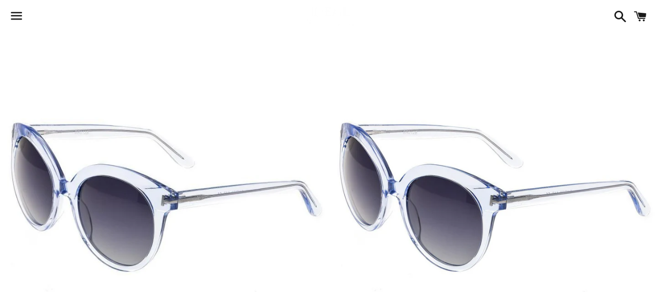

--- FILE ---
content_type: text/html; charset=utf-8
request_url: https://ideal-fashions.com/products/brsbr012
body_size: 17611
content:
<!doctype html>
<html class="no-js" lang="en">
<head>

  <meta charset="utf-8">
  <meta http-equiv="X-UA-Compatible" content="IE=edge">
  <meta name="viewport" content="width=device-width,initial-scale=1">

  <meta name="theme-color" content="#ffffff">

  

  <link rel="canonical" href="https://ideal-fashions.com/products/brsbr012">

  <title>
  Bertha Violet Women&#39;s Sunglasses Blue Frame Black Lens BRSBR012B &ndash; Ideal Fashions Marketplace
  </title>

  
    <meta name="description" content="Frame Color: Blue; Lens Color: Black; UV Protection: 100%; Hinge Type: Spring Loaded; Hinge Material: Stainless Steel; Lens Width: 54mm; Lens Height: 50mm; Frame Width: 141mm; Temple Length: 140mm; Bridge Width: 20mm.">
  

  <!-- /snippets/social-meta-tags.liquid -->




<meta property="og:site_name" content="Ideal Fashions Marketplace">
<meta property="og:url" content="https://ideal-fashions.com/products/brsbr012">
<meta property="og:title" content="Bertha Violet Women&#39;s Sunglasses Blue Frame Black Lens BRSBR012B">
<meta property="og:type" content="product">
<meta property="og:description" content="Frame Color: Blue; Lens Color: Black; UV Protection: 100%; Hinge Type: Spring Loaded; Hinge Material: Stainless Steel; Lens Width: 54mm; Lens Height: 50mm; Frame Width: 141mm; Temple Length: 140mm; Bridge Width: 20mm.">

  <meta property="og:price:amount" content="84.00">
  <meta property="og:price:currency" content="USD">

<meta property="og:image" content="http://ideal-fashions.com/cdn/shop/products/FRONT_f81c2d46-d57a-4922-8c5c-e92e7af6dd2d_1200x1200.jpg?v=1621277387"><meta property="og:image" content="http://ideal-fashions.com/cdn/shop/products/BACK_906451b8-4d87-455c-ae40-eaa6ca0e0fcd_1200x1200.jpg?v=1621277387"><meta property="og:image" content="http://ideal-fashions.com/cdn/shop/products/CROWN-SIDE-VIEW_5c41bcef-9c89-4d57-9d02-fd409a892424_1200x1200.jpg?v=1621277388">
<meta property="og:image:secure_url" content="https://ideal-fashions.com/cdn/shop/products/FRONT_f81c2d46-d57a-4922-8c5c-e92e7af6dd2d_1200x1200.jpg?v=1621277387"><meta property="og:image:secure_url" content="https://ideal-fashions.com/cdn/shop/products/BACK_906451b8-4d87-455c-ae40-eaa6ca0e0fcd_1200x1200.jpg?v=1621277387"><meta property="og:image:secure_url" content="https://ideal-fashions.com/cdn/shop/products/CROWN-SIDE-VIEW_5c41bcef-9c89-4d57-9d02-fd409a892424_1200x1200.jpg?v=1621277388">


<meta name="twitter:card" content="summary_large_image">
<meta name="twitter:title" content="Bertha Violet Women&#39;s Sunglasses Blue Frame Black Lens BRSBR012B">
<meta name="twitter:description" content="Frame Color: Blue; Lens Color: Black; UV Protection: 100%; Hinge Type: Spring Loaded; Hinge Material: Stainless Steel; Lens Width: 54mm; Lens Height: 50mm; Frame Width: 141mm; Temple Length: 140mm; Bridge Width: 20mm.">

  <style data-shopify>
  :root {
    --color-body-text: #666666;
    --color-body: #ffffff;
  }
</style>


  <link href="//ideal-fashions.com/cdn/shop/t/2/assets/theme.scss.css?v=175912951163254623951674768952" rel="stylesheet" type="text/css" media="all" />

  <script>
    window.theme = window.theme || {};
    theme.strings = {
      cartEmpty: "Your cart is currently empty.",
      savingHtml: "You're saving [savings]",
      addToCart: "Add to cart",
      soldOut: "Sold out",
      unavailable: "Unavailable",
      addressError: "Error looking up that address",
      addressNoResults: "No results for that address",
      addressQueryLimit: "You have exceeded the Google API usage limit. Consider upgrading to a \u003ca href=\"https:\/\/developers.google.com\/maps\/premium\/usage-limits\"\u003ePremium Plan\u003c\/a\u003e.",
      authError: "There was a problem authenticating your Google Maps API Key."
    };
    theme.settings = {
      cartType: "drawer",
      moneyFormat: "${{amount}}"
    };
  </script>

  <script src="//ideal-fashions.com/cdn/shop/t/2/assets/lazysizes.min.js?v=155223123402716617051621255689" async="async"></script>

  

  <script src="//ideal-fashions.com/cdn/shop/t/2/assets/vendor.js?v=141188699437036237251621255690" defer="defer"></script>

  <script src="//ideal-fashions.com/cdn/shopifycloud/storefront/assets/themes_support/option_selection-b017cd28.js" defer="defer"></script>

  <script src="//ideal-fashions.com/cdn/shop/t/2/assets/theme.js?v=87801991372540744581625673007" defer="defer"></script>

  <script>window.performance && window.performance.mark && window.performance.mark('shopify.content_for_header.start');</script><meta name="google-site-verification" content="FwWpKAUNWYWGyl_j7mQBLy5735qB_grQ6ngCwCLlhXM">
<meta id="shopify-digital-wallet" name="shopify-digital-wallet" content="/57055772881/digital_wallets/dialog">
<meta name="shopify-checkout-api-token" content="0f79ef0e71045eebb43132030119e364">
<meta id="in-context-paypal-metadata" data-shop-id="57055772881" data-venmo-supported="true" data-environment="production" data-locale="en_US" data-paypal-v4="true" data-currency="USD">
<link rel="alternate" type="application/json+oembed" href="https://ideal-fashions.com/products/brsbr012.oembed">
<script async="async" src="/checkouts/internal/preloads.js?locale=en-US"></script>
<link rel="preconnect" href="https://shop.app" crossorigin="anonymous">
<script async="async" src="https://shop.app/checkouts/internal/preloads.js?locale=en-US&shop_id=57055772881" crossorigin="anonymous"></script>
<script id="apple-pay-shop-capabilities" type="application/json">{"shopId":57055772881,"countryCode":"US","currencyCode":"USD","merchantCapabilities":["supports3DS"],"merchantId":"gid:\/\/shopify\/Shop\/57055772881","merchantName":"Ideal Fashions Marketplace","requiredBillingContactFields":["postalAddress","email"],"requiredShippingContactFields":["postalAddress","email"],"shippingType":"shipping","supportedNetworks":["visa","masterCard","amex","discover","elo","jcb"],"total":{"type":"pending","label":"Ideal Fashions Marketplace","amount":"1.00"},"shopifyPaymentsEnabled":true,"supportsSubscriptions":true}</script>
<script id="shopify-features" type="application/json">{"accessToken":"0f79ef0e71045eebb43132030119e364","betas":["rich-media-storefront-analytics"],"domain":"ideal-fashions.com","predictiveSearch":true,"shopId":57055772881,"locale":"en"}</script>
<script>var Shopify = Shopify || {};
Shopify.shop = "ideal-fashions-marketplace.myshopify.com";
Shopify.locale = "en";
Shopify.currency = {"active":"USD","rate":"1.0"};
Shopify.country = "US";
Shopify.theme = {"name":"Boundless","id":122767114449,"schema_name":"Boundless","schema_version":"10.5.0","theme_store_id":766,"role":"main"};
Shopify.theme.handle = "null";
Shopify.theme.style = {"id":null,"handle":null};
Shopify.cdnHost = "ideal-fashions.com/cdn";
Shopify.routes = Shopify.routes || {};
Shopify.routes.root = "/";</script>
<script type="module">!function(o){(o.Shopify=o.Shopify||{}).modules=!0}(window);</script>
<script>!function(o){function n(){var o=[];function n(){o.push(Array.prototype.slice.apply(arguments))}return n.q=o,n}var t=o.Shopify=o.Shopify||{};t.loadFeatures=n(),t.autoloadFeatures=n()}(window);</script>
<script>
  window.ShopifyPay = window.ShopifyPay || {};
  window.ShopifyPay.apiHost = "shop.app\/pay";
  window.ShopifyPay.redirectState = null;
</script>
<script id="shop-js-analytics" type="application/json">{"pageType":"product"}</script>
<script defer="defer" async type="module" src="//ideal-fashions.com/cdn/shopifycloud/shop-js/modules/v2/client.init-shop-cart-sync_BT-GjEfc.en.esm.js"></script>
<script defer="defer" async type="module" src="//ideal-fashions.com/cdn/shopifycloud/shop-js/modules/v2/chunk.common_D58fp_Oc.esm.js"></script>
<script defer="defer" async type="module" src="//ideal-fashions.com/cdn/shopifycloud/shop-js/modules/v2/chunk.modal_xMitdFEc.esm.js"></script>
<script type="module">
  await import("//ideal-fashions.com/cdn/shopifycloud/shop-js/modules/v2/client.init-shop-cart-sync_BT-GjEfc.en.esm.js");
await import("//ideal-fashions.com/cdn/shopifycloud/shop-js/modules/v2/chunk.common_D58fp_Oc.esm.js");
await import("//ideal-fashions.com/cdn/shopifycloud/shop-js/modules/v2/chunk.modal_xMitdFEc.esm.js");

  window.Shopify.SignInWithShop?.initShopCartSync?.({"fedCMEnabled":true,"windoidEnabled":true});

</script>
<script defer="defer" async type="module" src="//ideal-fashions.com/cdn/shopifycloud/shop-js/modules/v2/client.payment-terms_Ci9AEqFq.en.esm.js"></script>
<script defer="defer" async type="module" src="//ideal-fashions.com/cdn/shopifycloud/shop-js/modules/v2/chunk.common_D58fp_Oc.esm.js"></script>
<script defer="defer" async type="module" src="//ideal-fashions.com/cdn/shopifycloud/shop-js/modules/v2/chunk.modal_xMitdFEc.esm.js"></script>
<script type="module">
  await import("//ideal-fashions.com/cdn/shopifycloud/shop-js/modules/v2/client.payment-terms_Ci9AEqFq.en.esm.js");
await import("//ideal-fashions.com/cdn/shopifycloud/shop-js/modules/v2/chunk.common_D58fp_Oc.esm.js");
await import("//ideal-fashions.com/cdn/shopifycloud/shop-js/modules/v2/chunk.modal_xMitdFEc.esm.js");

  
</script>
<script>
  window.Shopify = window.Shopify || {};
  if (!window.Shopify.featureAssets) window.Shopify.featureAssets = {};
  window.Shopify.featureAssets['shop-js'] = {"shop-cart-sync":["modules/v2/client.shop-cart-sync_DZOKe7Ll.en.esm.js","modules/v2/chunk.common_D58fp_Oc.esm.js","modules/v2/chunk.modal_xMitdFEc.esm.js"],"init-fed-cm":["modules/v2/client.init-fed-cm_B6oLuCjv.en.esm.js","modules/v2/chunk.common_D58fp_Oc.esm.js","modules/v2/chunk.modal_xMitdFEc.esm.js"],"shop-cash-offers":["modules/v2/client.shop-cash-offers_D2sdYoxE.en.esm.js","modules/v2/chunk.common_D58fp_Oc.esm.js","modules/v2/chunk.modal_xMitdFEc.esm.js"],"shop-login-button":["modules/v2/client.shop-login-button_QeVjl5Y3.en.esm.js","modules/v2/chunk.common_D58fp_Oc.esm.js","modules/v2/chunk.modal_xMitdFEc.esm.js"],"pay-button":["modules/v2/client.pay-button_DXTOsIq6.en.esm.js","modules/v2/chunk.common_D58fp_Oc.esm.js","modules/v2/chunk.modal_xMitdFEc.esm.js"],"shop-button":["modules/v2/client.shop-button_DQZHx9pm.en.esm.js","modules/v2/chunk.common_D58fp_Oc.esm.js","modules/v2/chunk.modal_xMitdFEc.esm.js"],"avatar":["modules/v2/client.avatar_BTnouDA3.en.esm.js"],"init-windoid":["modules/v2/client.init-windoid_CR1B-cfM.en.esm.js","modules/v2/chunk.common_D58fp_Oc.esm.js","modules/v2/chunk.modal_xMitdFEc.esm.js"],"init-shop-for-new-customer-accounts":["modules/v2/client.init-shop-for-new-customer-accounts_C_vY_xzh.en.esm.js","modules/v2/client.shop-login-button_QeVjl5Y3.en.esm.js","modules/v2/chunk.common_D58fp_Oc.esm.js","modules/v2/chunk.modal_xMitdFEc.esm.js"],"init-shop-email-lookup-coordinator":["modules/v2/client.init-shop-email-lookup-coordinator_BI7n9ZSv.en.esm.js","modules/v2/chunk.common_D58fp_Oc.esm.js","modules/v2/chunk.modal_xMitdFEc.esm.js"],"init-shop-cart-sync":["modules/v2/client.init-shop-cart-sync_BT-GjEfc.en.esm.js","modules/v2/chunk.common_D58fp_Oc.esm.js","modules/v2/chunk.modal_xMitdFEc.esm.js"],"shop-toast-manager":["modules/v2/client.shop-toast-manager_DiYdP3xc.en.esm.js","modules/v2/chunk.common_D58fp_Oc.esm.js","modules/v2/chunk.modal_xMitdFEc.esm.js"],"init-customer-accounts":["modules/v2/client.init-customer-accounts_D9ZNqS-Q.en.esm.js","modules/v2/client.shop-login-button_QeVjl5Y3.en.esm.js","modules/v2/chunk.common_D58fp_Oc.esm.js","modules/v2/chunk.modal_xMitdFEc.esm.js"],"init-customer-accounts-sign-up":["modules/v2/client.init-customer-accounts-sign-up_iGw4briv.en.esm.js","modules/v2/client.shop-login-button_QeVjl5Y3.en.esm.js","modules/v2/chunk.common_D58fp_Oc.esm.js","modules/v2/chunk.modal_xMitdFEc.esm.js"],"shop-follow-button":["modules/v2/client.shop-follow-button_CqMgW2wH.en.esm.js","modules/v2/chunk.common_D58fp_Oc.esm.js","modules/v2/chunk.modal_xMitdFEc.esm.js"],"checkout-modal":["modules/v2/client.checkout-modal_xHeaAweL.en.esm.js","modules/v2/chunk.common_D58fp_Oc.esm.js","modules/v2/chunk.modal_xMitdFEc.esm.js"],"shop-login":["modules/v2/client.shop-login_D91U-Q7h.en.esm.js","modules/v2/chunk.common_D58fp_Oc.esm.js","modules/v2/chunk.modal_xMitdFEc.esm.js"],"lead-capture":["modules/v2/client.lead-capture_BJmE1dJe.en.esm.js","modules/v2/chunk.common_D58fp_Oc.esm.js","modules/v2/chunk.modal_xMitdFEc.esm.js"],"payment-terms":["modules/v2/client.payment-terms_Ci9AEqFq.en.esm.js","modules/v2/chunk.common_D58fp_Oc.esm.js","modules/v2/chunk.modal_xMitdFEc.esm.js"]};
</script>
<script>(function() {
  var isLoaded = false;
  function asyncLoad() {
    if (isLoaded) return;
    isLoaded = true;
    var urls = ["https:\/\/cdn.getcarro.com\/script-tags\/all\/nb-101920173500.js?shop=ideal-fashions-marketplace.myshopify.com"];
    for (var i = 0; i < urls.length; i++) {
      var s = document.createElement('script');
      s.type = 'text/javascript';
      s.async = true;
      s.src = urls[i];
      var x = document.getElementsByTagName('script')[0];
      x.parentNode.insertBefore(s, x);
    }
  };
  if(window.attachEvent) {
    window.attachEvent('onload', asyncLoad);
  } else {
    window.addEventListener('load', asyncLoad, false);
  }
})();</script>
<script id="__st">var __st={"a":57055772881,"offset":-18000,"reqid":"39511cea-2294-48e0-b19a-71b19ee96ba0-1769371720","pageurl":"ideal-fashions.com\/products\/brsbr012","u":"73808e25faef","p":"product","rtyp":"product","rid":6620737929425};</script>
<script>window.ShopifyPaypalV4VisibilityTracking = true;</script>
<script id="captcha-bootstrap">!function(){'use strict';const t='contact',e='account',n='new_comment',o=[[t,t],['blogs',n],['comments',n],[t,'customer']],c=[[e,'customer_login'],[e,'guest_login'],[e,'recover_customer_password'],[e,'create_customer']],r=t=>t.map((([t,e])=>`form[action*='/${t}']:not([data-nocaptcha='true']) input[name='form_type'][value='${e}']`)).join(','),a=t=>()=>t?[...document.querySelectorAll(t)].map((t=>t.form)):[];function s(){const t=[...o],e=r(t);return a(e)}const i='password',u='form_key',d=['recaptcha-v3-token','g-recaptcha-response','h-captcha-response',i],f=()=>{try{return window.sessionStorage}catch{return}},m='__shopify_v',_=t=>t.elements[u];function p(t,e,n=!1){try{const o=window.sessionStorage,c=JSON.parse(o.getItem(e)),{data:r}=function(t){const{data:e,action:n}=t;return t[m]||n?{data:e,action:n}:{data:t,action:n}}(c);for(const[e,n]of Object.entries(r))t.elements[e]&&(t.elements[e].value=n);n&&o.removeItem(e)}catch(o){console.error('form repopulation failed',{error:o})}}const l='form_type',E='cptcha';function T(t){t.dataset[E]=!0}const w=window,h=w.document,L='Shopify',v='ce_forms',y='captcha';let A=!1;((t,e)=>{const n=(g='f06e6c50-85a8-45c8-87d0-21a2b65856fe',I='https://cdn.shopify.com/shopifycloud/storefront-forms-hcaptcha/ce_storefront_forms_captcha_hcaptcha.v1.5.2.iife.js',D={infoText:'Protected by hCaptcha',privacyText:'Privacy',termsText:'Terms'},(t,e,n)=>{const o=w[L][v],c=o.bindForm;if(c)return c(t,g,e,D).then(n);var r;o.q.push([[t,g,e,D],n]),r=I,A||(h.body.append(Object.assign(h.createElement('script'),{id:'captcha-provider',async:!0,src:r})),A=!0)});var g,I,D;w[L]=w[L]||{},w[L][v]=w[L][v]||{},w[L][v].q=[],w[L][y]=w[L][y]||{},w[L][y].protect=function(t,e){n(t,void 0,e),T(t)},Object.freeze(w[L][y]),function(t,e,n,w,h,L){const[v,y,A,g]=function(t,e,n){const i=e?o:[],u=t?c:[],d=[...i,...u],f=r(d),m=r(i),_=r(d.filter((([t,e])=>n.includes(e))));return[a(f),a(m),a(_),s()]}(w,h,L),I=t=>{const e=t.target;return e instanceof HTMLFormElement?e:e&&e.form},D=t=>v().includes(t);t.addEventListener('submit',(t=>{const e=I(t);if(!e)return;const n=D(e)&&!e.dataset.hcaptchaBound&&!e.dataset.recaptchaBound,o=_(e),c=g().includes(e)&&(!o||!o.value);(n||c)&&t.preventDefault(),c&&!n&&(function(t){try{if(!f())return;!function(t){const e=f();if(!e)return;const n=_(t);if(!n)return;const o=n.value;o&&e.removeItem(o)}(t);const e=Array.from(Array(32),(()=>Math.random().toString(36)[2])).join('');!function(t,e){_(t)||t.append(Object.assign(document.createElement('input'),{type:'hidden',name:u})),t.elements[u].value=e}(t,e),function(t,e){const n=f();if(!n)return;const o=[...t.querySelectorAll(`input[type='${i}']`)].map((({name:t})=>t)),c=[...d,...o],r={};for(const[a,s]of new FormData(t).entries())c.includes(a)||(r[a]=s);n.setItem(e,JSON.stringify({[m]:1,action:t.action,data:r}))}(t,e)}catch(e){console.error('failed to persist form',e)}}(e),e.submit())}));const S=(t,e)=>{t&&!t.dataset[E]&&(n(t,e.some((e=>e===t))),T(t))};for(const o of['focusin','change'])t.addEventListener(o,(t=>{const e=I(t);D(e)&&S(e,y())}));const B=e.get('form_key'),M=e.get(l),P=B&&M;t.addEventListener('DOMContentLoaded',(()=>{const t=y();if(P)for(const e of t)e.elements[l].value===M&&p(e,B);[...new Set([...A(),...v().filter((t=>'true'===t.dataset.shopifyCaptcha))])].forEach((e=>S(e,t)))}))}(h,new URLSearchParams(w.location.search),n,t,e,['guest_login'])})(!0,!0)}();</script>
<script integrity="sha256-4kQ18oKyAcykRKYeNunJcIwy7WH5gtpwJnB7kiuLZ1E=" data-source-attribution="shopify.loadfeatures" defer="defer" src="//ideal-fashions.com/cdn/shopifycloud/storefront/assets/storefront/load_feature-a0a9edcb.js" crossorigin="anonymous"></script>
<script crossorigin="anonymous" defer="defer" src="//ideal-fashions.com/cdn/shopifycloud/storefront/assets/shopify_pay/storefront-65b4c6d7.js?v=20250812"></script>
<script data-source-attribution="shopify.dynamic_checkout.dynamic.init">var Shopify=Shopify||{};Shopify.PaymentButton=Shopify.PaymentButton||{isStorefrontPortableWallets:!0,init:function(){window.Shopify.PaymentButton.init=function(){};var t=document.createElement("script");t.src="https://ideal-fashions.com/cdn/shopifycloud/portable-wallets/latest/portable-wallets.en.js",t.type="module",document.head.appendChild(t)}};
</script>
<script data-source-attribution="shopify.dynamic_checkout.buyer_consent">
  function portableWalletsHideBuyerConsent(e){var t=document.getElementById("shopify-buyer-consent"),n=document.getElementById("shopify-subscription-policy-button");t&&n&&(t.classList.add("hidden"),t.setAttribute("aria-hidden","true"),n.removeEventListener("click",e))}function portableWalletsShowBuyerConsent(e){var t=document.getElementById("shopify-buyer-consent"),n=document.getElementById("shopify-subscription-policy-button");t&&n&&(t.classList.remove("hidden"),t.removeAttribute("aria-hidden"),n.addEventListener("click",e))}window.Shopify?.PaymentButton&&(window.Shopify.PaymentButton.hideBuyerConsent=portableWalletsHideBuyerConsent,window.Shopify.PaymentButton.showBuyerConsent=portableWalletsShowBuyerConsent);
</script>
<script>
  function portableWalletsCleanup(e){e&&e.src&&console.error("Failed to load portable wallets script "+e.src);var t=document.querySelectorAll("shopify-accelerated-checkout .shopify-payment-button__skeleton, shopify-accelerated-checkout-cart .wallet-cart-button__skeleton"),e=document.getElementById("shopify-buyer-consent");for(let e=0;e<t.length;e++)t[e].remove();e&&e.remove()}function portableWalletsNotLoadedAsModule(e){e instanceof ErrorEvent&&"string"==typeof e.message&&e.message.includes("import.meta")&&"string"==typeof e.filename&&e.filename.includes("portable-wallets")&&(window.removeEventListener("error",portableWalletsNotLoadedAsModule),window.Shopify.PaymentButton.failedToLoad=e,"loading"===document.readyState?document.addEventListener("DOMContentLoaded",window.Shopify.PaymentButton.init):window.Shopify.PaymentButton.init())}window.addEventListener("error",portableWalletsNotLoadedAsModule);
</script>

<script type="module" src="https://ideal-fashions.com/cdn/shopifycloud/portable-wallets/latest/portable-wallets.en.js" onError="portableWalletsCleanup(this)" crossorigin="anonymous"></script>
<script nomodule>
  document.addEventListener("DOMContentLoaded", portableWalletsCleanup);
</script>

<link id="shopify-accelerated-checkout-styles" rel="stylesheet" media="screen" href="https://ideal-fashions.com/cdn/shopifycloud/portable-wallets/latest/accelerated-checkout-backwards-compat.css" crossorigin="anonymous">
<style id="shopify-accelerated-checkout-cart">
        #shopify-buyer-consent {
  margin-top: 1em;
  display: inline-block;
  width: 100%;
}

#shopify-buyer-consent.hidden {
  display: none;
}

#shopify-subscription-policy-button {
  background: none;
  border: none;
  padding: 0;
  text-decoration: underline;
  font-size: inherit;
  cursor: pointer;
}

#shopify-subscription-policy-button::before {
  box-shadow: none;
}

      </style>

<script>window.performance && window.performance.mark && window.performance.mark('shopify.content_for_header.end');</script>

<link href="https://monorail-edge.shopifysvc.com" rel="dns-prefetch">
<script>(function(){if ("sendBeacon" in navigator && "performance" in window) {try {var session_token_from_headers = performance.getEntriesByType('navigation')[0].serverTiming.find(x => x.name == '_s').description;} catch {var session_token_from_headers = undefined;}var session_cookie_matches = document.cookie.match(/_shopify_s=([^;]*)/);var session_token_from_cookie = session_cookie_matches && session_cookie_matches.length === 2 ? session_cookie_matches[1] : "";var session_token = session_token_from_headers || session_token_from_cookie || "";function handle_abandonment_event(e) {var entries = performance.getEntries().filter(function(entry) {return /monorail-edge.shopifysvc.com/.test(entry.name);});if (!window.abandonment_tracked && entries.length === 0) {window.abandonment_tracked = true;var currentMs = Date.now();var navigation_start = performance.timing.navigationStart;var payload = {shop_id: 57055772881,url: window.location.href,navigation_start,duration: currentMs - navigation_start,session_token,page_type: "product"};window.navigator.sendBeacon("https://monorail-edge.shopifysvc.com/v1/produce", JSON.stringify({schema_id: "online_store_buyer_site_abandonment/1.1",payload: payload,metadata: {event_created_at_ms: currentMs,event_sent_at_ms: currentMs}}));}}window.addEventListener('pagehide', handle_abandonment_event);}}());</script>
<script id="web-pixels-manager-setup">(function e(e,d,r,n,o){if(void 0===o&&(o={}),!Boolean(null===(a=null===(i=window.Shopify)||void 0===i?void 0:i.analytics)||void 0===a?void 0:a.replayQueue)){var i,a;window.Shopify=window.Shopify||{};var t=window.Shopify;t.analytics=t.analytics||{};var s=t.analytics;s.replayQueue=[],s.publish=function(e,d,r){return s.replayQueue.push([e,d,r]),!0};try{self.performance.mark("wpm:start")}catch(e){}var l=function(){var e={modern:/Edge?\/(1{2}[4-9]|1[2-9]\d|[2-9]\d{2}|\d{4,})\.\d+(\.\d+|)|Firefox\/(1{2}[4-9]|1[2-9]\d|[2-9]\d{2}|\d{4,})\.\d+(\.\d+|)|Chrom(ium|e)\/(9{2}|\d{3,})\.\d+(\.\d+|)|(Maci|X1{2}).+ Version\/(15\.\d+|(1[6-9]|[2-9]\d|\d{3,})\.\d+)([,.]\d+|)( \(\w+\)|)( Mobile\/\w+|) Safari\/|Chrome.+OPR\/(9{2}|\d{3,})\.\d+\.\d+|(CPU[ +]OS|iPhone[ +]OS|CPU[ +]iPhone|CPU IPhone OS|CPU iPad OS)[ +]+(15[._]\d+|(1[6-9]|[2-9]\d|\d{3,})[._]\d+)([._]\d+|)|Android:?[ /-](13[3-9]|1[4-9]\d|[2-9]\d{2}|\d{4,})(\.\d+|)(\.\d+|)|Android.+Firefox\/(13[5-9]|1[4-9]\d|[2-9]\d{2}|\d{4,})\.\d+(\.\d+|)|Android.+Chrom(ium|e)\/(13[3-9]|1[4-9]\d|[2-9]\d{2}|\d{4,})\.\d+(\.\d+|)|SamsungBrowser\/([2-9]\d|\d{3,})\.\d+/,legacy:/Edge?\/(1[6-9]|[2-9]\d|\d{3,})\.\d+(\.\d+|)|Firefox\/(5[4-9]|[6-9]\d|\d{3,})\.\d+(\.\d+|)|Chrom(ium|e)\/(5[1-9]|[6-9]\d|\d{3,})\.\d+(\.\d+|)([\d.]+$|.*Safari\/(?![\d.]+ Edge\/[\d.]+$))|(Maci|X1{2}).+ Version\/(10\.\d+|(1[1-9]|[2-9]\d|\d{3,})\.\d+)([,.]\d+|)( \(\w+\)|)( Mobile\/\w+|) Safari\/|Chrome.+OPR\/(3[89]|[4-9]\d|\d{3,})\.\d+\.\d+|(CPU[ +]OS|iPhone[ +]OS|CPU[ +]iPhone|CPU IPhone OS|CPU iPad OS)[ +]+(10[._]\d+|(1[1-9]|[2-9]\d|\d{3,})[._]\d+)([._]\d+|)|Android:?[ /-](13[3-9]|1[4-9]\d|[2-9]\d{2}|\d{4,})(\.\d+|)(\.\d+|)|Mobile Safari.+OPR\/([89]\d|\d{3,})\.\d+\.\d+|Android.+Firefox\/(13[5-9]|1[4-9]\d|[2-9]\d{2}|\d{4,})\.\d+(\.\d+|)|Android.+Chrom(ium|e)\/(13[3-9]|1[4-9]\d|[2-9]\d{2}|\d{4,})\.\d+(\.\d+|)|Android.+(UC? ?Browser|UCWEB|U3)[ /]?(15\.([5-9]|\d{2,})|(1[6-9]|[2-9]\d|\d{3,})\.\d+)\.\d+|SamsungBrowser\/(5\.\d+|([6-9]|\d{2,})\.\d+)|Android.+MQ{2}Browser\/(14(\.(9|\d{2,})|)|(1[5-9]|[2-9]\d|\d{3,})(\.\d+|))(\.\d+|)|K[Aa][Ii]OS\/(3\.\d+|([4-9]|\d{2,})\.\d+)(\.\d+|)/},d=e.modern,r=e.legacy,n=navigator.userAgent;return n.match(d)?"modern":n.match(r)?"legacy":"unknown"}(),u="modern"===l?"modern":"legacy",c=(null!=n?n:{modern:"",legacy:""})[u],f=function(e){return[e.baseUrl,"/wpm","/b",e.hashVersion,"modern"===e.buildTarget?"m":"l",".js"].join("")}({baseUrl:d,hashVersion:r,buildTarget:u}),m=function(e){var d=e.version,r=e.bundleTarget,n=e.surface,o=e.pageUrl,i=e.monorailEndpoint;return{emit:function(e){var a=e.status,t=e.errorMsg,s=(new Date).getTime(),l=JSON.stringify({metadata:{event_sent_at_ms:s},events:[{schema_id:"web_pixels_manager_load/3.1",payload:{version:d,bundle_target:r,page_url:o,status:a,surface:n,error_msg:t},metadata:{event_created_at_ms:s}}]});if(!i)return console&&console.warn&&console.warn("[Web Pixels Manager] No Monorail endpoint provided, skipping logging."),!1;try{return self.navigator.sendBeacon.bind(self.navigator)(i,l)}catch(e){}var u=new XMLHttpRequest;try{return u.open("POST",i,!0),u.setRequestHeader("Content-Type","text/plain"),u.send(l),!0}catch(e){return console&&console.warn&&console.warn("[Web Pixels Manager] Got an unhandled error while logging to Monorail."),!1}}}}({version:r,bundleTarget:l,surface:e.surface,pageUrl:self.location.href,monorailEndpoint:e.monorailEndpoint});try{o.browserTarget=l,function(e){var d=e.src,r=e.async,n=void 0===r||r,o=e.onload,i=e.onerror,a=e.sri,t=e.scriptDataAttributes,s=void 0===t?{}:t,l=document.createElement("script"),u=document.querySelector("head"),c=document.querySelector("body");if(l.async=n,l.src=d,a&&(l.integrity=a,l.crossOrigin="anonymous"),s)for(var f in s)if(Object.prototype.hasOwnProperty.call(s,f))try{l.dataset[f]=s[f]}catch(e){}if(o&&l.addEventListener("load",o),i&&l.addEventListener("error",i),u)u.appendChild(l);else{if(!c)throw new Error("Did not find a head or body element to append the script");c.appendChild(l)}}({src:f,async:!0,onload:function(){if(!function(){var e,d;return Boolean(null===(d=null===(e=window.Shopify)||void 0===e?void 0:e.analytics)||void 0===d?void 0:d.initialized)}()){var d=window.webPixelsManager.init(e)||void 0;if(d){var r=window.Shopify.analytics;r.replayQueue.forEach((function(e){var r=e[0],n=e[1],o=e[2];d.publishCustomEvent(r,n,o)})),r.replayQueue=[],r.publish=d.publishCustomEvent,r.visitor=d.visitor,r.initialized=!0}}},onerror:function(){return m.emit({status:"failed",errorMsg:"".concat(f," has failed to load")})},sri:function(e){var d=/^sha384-[A-Za-z0-9+/=]+$/;return"string"==typeof e&&d.test(e)}(c)?c:"",scriptDataAttributes:o}),m.emit({status:"loading"})}catch(e){m.emit({status:"failed",errorMsg:(null==e?void 0:e.message)||"Unknown error"})}}})({shopId: 57055772881,storefrontBaseUrl: "https://ideal-fashions.com",extensionsBaseUrl: "https://extensions.shopifycdn.com/cdn/shopifycloud/web-pixels-manager",monorailEndpoint: "https://monorail-edge.shopifysvc.com/unstable/produce_batch",surface: "storefront-renderer",enabledBetaFlags: ["2dca8a86"],webPixelsConfigList: [{"id":"236552401","configuration":"{\"config\":\"{\\\"pixel_id\\\":\\\"G-8LTNDYHMSV\\\",\\\"target_country\\\":\\\"US\\\",\\\"gtag_events\\\":[{\\\"type\\\":\\\"begin_checkout\\\",\\\"action_label\\\":\\\"G-8LTNDYHMSV\\\"},{\\\"type\\\":\\\"search\\\",\\\"action_label\\\":\\\"G-8LTNDYHMSV\\\"},{\\\"type\\\":\\\"view_item\\\",\\\"action_label\\\":[\\\"G-8LTNDYHMSV\\\",\\\"MC-PE3YXKYCWG\\\"]},{\\\"type\\\":\\\"purchase\\\",\\\"action_label\\\":[\\\"G-8LTNDYHMSV\\\",\\\"MC-PE3YXKYCWG\\\"]},{\\\"type\\\":\\\"page_view\\\",\\\"action_label\\\":[\\\"G-8LTNDYHMSV\\\",\\\"MC-PE3YXKYCWG\\\"]},{\\\"type\\\":\\\"add_payment_info\\\",\\\"action_label\\\":\\\"G-8LTNDYHMSV\\\"},{\\\"type\\\":\\\"add_to_cart\\\",\\\"action_label\\\":\\\"G-8LTNDYHMSV\\\"}],\\\"enable_monitoring_mode\\\":false}\"}","eventPayloadVersion":"v1","runtimeContext":"OPEN","scriptVersion":"b2a88bafab3e21179ed38636efcd8a93","type":"APP","apiClientId":1780363,"privacyPurposes":[],"dataSharingAdjustments":{"protectedCustomerApprovalScopes":["read_customer_address","read_customer_email","read_customer_name","read_customer_personal_data","read_customer_phone"]}},{"id":"shopify-app-pixel","configuration":"{}","eventPayloadVersion":"v1","runtimeContext":"STRICT","scriptVersion":"0450","apiClientId":"shopify-pixel","type":"APP","privacyPurposes":["ANALYTICS","MARKETING"]},{"id":"shopify-custom-pixel","eventPayloadVersion":"v1","runtimeContext":"LAX","scriptVersion":"0450","apiClientId":"shopify-pixel","type":"CUSTOM","privacyPurposes":["ANALYTICS","MARKETING"]}],isMerchantRequest: false,initData: {"shop":{"name":"Ideal Fashions Marketplace","paymentSettings":{"currencyCode":"USD"},"myshopifyDomain":"ideal-fashions-marketplace.myshopify.com","countryCode":"US","storefrontUrl":"https:\/\/ideal-fashions.com"},"customer":null,"cart":null,"checkout":null,"productVariants":[{"price":{"amount":84.0,"currencyCode":"USD"},"product":{"title":"Bertha Violet Polarized Sunglasses","vendor":"Bertha","id":"6620737929425","untranslatedTitle":"Bertha Violet Polarized Sunglasses","url":"\/products\/brsbr012","type":"Sunglasses"},"id":"39642846789841","image":{"src":"\/\/ideal-fashions.com\/cdn\/shop\/products\/FRONT_dae76a4b-4a2b-494e-ac8a-211835ee21c8.jpg?v=1635183295"},"sku":"BRSBR012B","title":"Blue\/Black","untranslatedTitle":"Blue\/Black"},{"price":{"amount":84.0,"currencyCode":"USD"},"product":{"title":"Bertha Violet Polarized Sunglasses","vendor":"Bertha","id":"6620737929425","untranslatedTitle":"Bertha Violet Polarized Sunglasses","url":"\/products\/brsbr012","type":"Sunglasses"},"id":"39642846822609","image":{"src":"\/\/ideal-fashions.com\/cdn\/shop\/products\/FRONT_4aa417ad-91ae-4e28-98bb-500145c59c57.jpg?v=1635183295"},"sku":"BRSBR012C","title":"Clear\/Brown","untranslatedTitle":"Clear\/Brown"},{"price":{"amount":84.0,"currencyCode":"USD"},"product":{"title":"Bertha Violet Polarized Sunglasses","vendor":"Bertha","id":"6620737929425","untranslatedTitle":"Bertha Violet Polarized Sunglasses","url":"\/products\/brsbr012","type":"Sunglasses"},"id":"39642846855377","image":{"src":"\/\/ideal-fashions.com\/cdn\/shop\/products\/FRONT_8ede8758-3c9f-4928-a9a1-6cde5a4f51e4.jpg?v=1635183295"},"sku":"BRSBR012P","title":"Pink\/Brown","untranslatedTitle":"Pink\/Brown"}],"purchasingCompany":null},},"https://ideal-fashions.com/cdn","fcfee988w5aeb613cpc8e4bc33m6693e112",{"modern":"","legacy":""},{"shopId":"57055772881","storefrontBaseUrl":"https:\/\/ideal-fashions.com","extensionBaseUrl":"https:\/\/extensions.shopifycdn.com\/cdn\/shopifycloud\/web-pixels-manager","surface":"storefront-renderer","enabledBetaFlags":"[\"2dca8a86\"]","isMerchantRequest":"false","hashVersion":"fcfee988w5aeb613cpc8e4bc33m6693e112","publish":"custom","events":"[[\"page_viewed\",{}],[\"product_viewed\",{\"productVariant\":{\"price\":{\"amount\":84.0,\"currencyCode\":\"USD\"},\"product\":{\"title\":\"Bertha Violet Polarized Sunglasses\",\"vendor\":\"Bertha\",\"id\":\"6620737929425\",\"untranslatedTitle\":\"Bertha Violet Polarized Sunglasses\",\"url\":\"\/products\/brsbr012\",\"type\":\"Sunglasses\"},\"id\":\"39642846789841\",\"image\":{\"src\":\"\/\/ideal-fashions.com\/cdn\/shop\/products\/FRONT_dae76a4b-4a2b-494e-ac8a-211835ee21c8.jpg?v=1635183295\"},\"sku\":\"BRSBR012B\",\"title\":\"Blue\/Black\",\"untranslatedTitle\":\"Blue\/Black\"}}]]"});</script><script>
  window.ShopifyAnalytics = window.ShopifyAnalytics || {};
  window.ShopifyAnalytics.meta = window.ShopifyAnalytics.meta || {};
  window.ShopifyAnalytics.meta.currency = 'USD';
  var meta = {"product":{"id":6620737929425,"gid":"gid:\/\/shopify\/Product\/6620737929425","vendor":"Bertha","type":"Sunglasses","handle":"brsbr012","variants":[{"id":39642846789841,"price":8400,"name":"Bertha Violet Polarized Sunglasses - Blue\/Black","public_title":"Blue\/Black","sku":"BRSBR012B"},{"id":39642846822609,"price":8400,"name":"Bertha Violet Polarized Sunglasses - Clear\/Brown","public_title":"Clear\/Brown","sku":"BRSBR012C"},{"id":39642846855377,"price":8400,"name":"Bertha Violet Polarized Sunglasses - Pink\/Brown","public_title":"Pink\/Brown","sku":"BRSBR012P"}],"remote":false},"page":{"pageType":"product","resourceType":"product","resourceId":6620737929425,"requestId":"39511cea-2294-48e0-b19a-71b19ee96ba0-1769371720"}};
  for (var attr in meta) {
    window.ShopifyAnalytics.meta[attr] = meta[attr];
  }
</script>
<script class="analytics">
  (function () {
    var customDocumentWrite = function(content) {
      var jquery = null;

      if (window.jQuery) {
        jquery = window.jQuery;
      } else if (window.Checkout && window.Checkout.$) {
        jquery = window.Checkout.$;
      }

      if (jquery) {
        jquery('body').append(content);
      }
    };

    var hasLoggedConversion = function(token) {
      if (token) {
        return document.cookie.indexOf('loggedConversion=' + token) !== -1;
      }
      return false;
    }

    var setCookieIfConversion = function(token) {
      if (token) {
        var twoMonthsFromNow = new Date(Date.now());
        twoMonthsFromNow.setMonth(twoMonthsFromNow.getMonth() + 2);

        document.cookie = 'loggedConversion=' + token + '; expires=' + twoMonthsFromNow;
      }
    }

    var trekkie = window.ShopifyAnalytics.lib = window.trekkie = window.trekkie || [];
    if (trekkie.integrations) {
      return;
    }
    trekkie.methods = [
      'identify',
      'page',
      'ready',
      'track',
      'trackForm',
      'trackLink'
    ];
    trekkie.factory = function(method) {
      return function() {
        var args = Array.prototype.slice.call(arguments);
        args.unshift(method);
        trekkie.push(args);
        return trekkie;
      };
    };
    for (var i = 0; i < trekkie.methods.length; i++) {
      var key = trekkie.methods[i];
      trekkie[key] = trekkie.factory(key);
    }
    trekkie.load = function(config) {
      trekkie.config = config || {};
      trekkie.config.initialDocumentCookie = document.cookie;
      var first = document.getElementsByTagName('script')[0];
      var script = document.createElement('script');
      script.type = 'text/javascript';
      script.onerror = function(e) {
        var scriptFallback = document.createElement('script');
        scriptFallback.type = 'text/javascript';
        scriptFallback.onerror = function(error) {
                var Monorail = {
      produce: function produce(monorailDomain, schemaId, payload) {
        var currentMs = new Date().getTime();
        var event = {
          schema_id: schemaId,
          payload: payload,
          metadata: {
            event_created_at_ms: currentMs,
            event_sent_at_ms: currentMs
          }
        };
        return Monorail.sendRequest("https://" + monorailDomain + "/v1/produce", JSON.stringify(event));
      },
      sendRequest: function sendRequest(endpointUrl, payload) {
        // Try the sendBeacon API
        if (window && window.navigator && typeof window.navigator.sendBeacon === 'function' && typeof window.Blob === 'function' && !Monorail.isIos12()) {
          var blobData = new window.Blob([payload], {
            type: 'text/plain'
          });

          if (window.navigator.sendBeacon(endpointUrl, blobData)) {
            return true;
          } // sendBeacon was not successful

        } // XHR beacon

        var xhr = new XMLHttpRequest();

        try {
          xhr.open('POST', endpointUrl);
          xhr.setRequestHeader('Content-Type', 'text/plain');
          xhr.send(payload);
        } catch (e) {
          console.log(e);
        }

        return false;
      },
      isIos12: function isIos12() {
        return window.navigator.userAgent.lastIndexOf('iPhone; CPU iPhone OS 12_') !== -1 || window.navigator.userAgent.lastIndexOf('iPad; CPU OS 12_') !== -1;
      }
    };
    Monorail.produce('monorail-edge.shopifysvc.com',
      'trekkie_storefront_load_errors/1.1',
      {shop_id: 57055772881,
      theme_id: 122767114449,
      app_name: "storefront",
      context_url: window.location.href,
      source_url: "//ideal-fashions.com/cdn/s/trekkie.storefront.8d95595f799fbf7e1d32231b9a28fd43b70c67d3.min.js"});

        };
        scriptFallback.async = true;
        scriptFallback.src = '//ideal-fashions.com/cdn/s/trekkie.storefront.8d95595f799fbf7e1d32231b9a28fd43b70c67d3.min.js';
        first.parentNode.insertBefore(scriptFallback, first);
      };
      script.async = true;
      script.src = '//ideal-fashions.com/cdn/s/trekkie.storefront.8d95595f799fbf7e1d32231b9a28fd43b70c67d3.min.js';
      first.parentNode.insertBefore(script, first);
    };
    trekkie.load(
      {"Trekkie":{"appName":"storefront","development":false,"defaultAttributes":{"shopId":57055772881,"isMerchantRequest":null,"themeId":122767114449,"themeCityHash":"3070094971283049121","contentLanguage":"en","currency":"USD","eventMetadataId":"3760e386-9116-4ac2-a378-cfab5371292d"},"isServerSideCookieWritingEnabled":true,"monorailRegion":"shop_domain","enabledBetaFlags":["65f19447"]},"Session Attribution":{},"S2S":{"facebookCapiEnabled":false,"source":"trekkie-storefront-renderer","apiClientId":580111}}
    );

    var loaded = false;
    trekkie.ready(function() {
      if (loaded) return;
      loaded = true;

      window.ShopifyAnalytics.lib = window.trekkie;

      var originalDocumentWrite = document.write;
      document.write = customDocumentWrite;
      try { window.ShopifyAnalytics.merchantGoogleAnalytics.call(this); } catch(error) {};
      document.write = originalDocumentWrite;

      window.ShopifyAnalytics.lib.page(null,{"pageType":"product","resourceType":"product","resourceId":6620737929425,"requestId":"39511cea-2294-48e0-b19a-71b19ee96ba0-1769371720","shopifyEmitted":true});

      var match = window.location.pathname.match(/checkouts\/(.+)\/(thank_you|post_purchase)/)
      var token = match? match[1]: undefined;
      if (!hasLoggedConversion(token)) {
        setCookieIfConversion(token);
        window.ShopifyAnalytics.lib.track("Viewed Product",{"currency":"USD","variantId":39642846789841,"productId":6620737929425,"productGid":"gid:\/\/shopify\/Product\/6620737929425","name":"Bertha Violet Polarized Sunglasses - Blue\/Black","price":"84.00","sku":"BRSBR012B","brand":"Bertha","variant":"Blue\/Black","category":"Sunglasses","nonInteraction":true,"remote":false},undefined,undefined,{"shopifyEmitted":true});
      window.ShopifyAnalytics.lib.track("monorail:\/\/trekkie_storefront_viewed_product\/1.1",{"currency":"USD","variantId":39642846789841,"productId":6620737929425,"productGid":"gid:\/\/shopify\/Product\/6620737929425","name":"Bertha Violet Polarized Sunglasses - Blue\/Black","price":"84.00","sku":"BRSBR012B","brand":"Bertha","variant":"Blue\/Black","category":"Sunglasses","nonInteraction":true,"remote":false,"referer":"https:\/\/ideal-fashions.com\/products\/brsbr012"});
      }
    });


        var eventsListenerScript = document.createElement('script');
        eventsListenerScript.async = true;
        eventsListenerScript.src = "//ideal-fashions.com/cdn/shopifycloud/storefront/assets/shop_events_listener-3da45d37.js";
        document.getElementsByTagName('head')[0].appendChild(eventsListenerScript);

})();</script>
<script
  defer
  src="https://ideal-fashions.com/cdn/shopifycloud/perf-kit/shopify-perf-kit-3.0.4.min.js"
  data-application="storefront-renderer"
  data-shop-id="57055772881"
  data-render-region="gcp-us-east1"
  data-page-type="product"
  data-theme-instance-id="122767114449"
  data-theme-name="Boundless"
  data-theme-version="10.5.0"
  data-monorail-region="shop_domain"
  data-resource-timing-sampling-rate="10"
  data-shs="true"
  data-shs-beacon="true"
  data-shs-export-with-fetch="true"
  data-shs-logs-sample-rate="1"
  data-shs-beacon-endpoint="https://ideal-fashions.com/api/collect"
></script>
</head>

<body id="bertha-violet-women-39-s-sunglasses-blue-frame-black-lens-brsbr012b" class="template-product">
  <div id="SearchDrawer" class="search-bar drawer drawer--top">
    <div class="search-bar__table">
      <form action="/search" method="get" class="search-bar__table-cell search-bar__form" role="search">
        <div class="search-bar__table">
          <div class="search-bar__table-cell search-bar__icon-cell">
            <button type="submit" class="search-bar__icon-button search-bar__submit">
              <span class="icon icon-search" aria-hidden="true"></span>
              <span class="icon__fallback-text">Search</span>
            </button>
          </div>
          <div class="search-bar__table-cell">
            <input type="search" id="SearchInput" name="q" value="" placeholder="Search our store" aria-label="Search our store" class="search-bar__input">
          </div>
        </div>
      </form>
      <div class="search-bar__table-cell text-right">
        <button type="button" class="search-bar__icon-button search-bar__close js-drawer-close">
          <span class="icon icon-x" aria-hidden="true"></span>
          <span class="icon__fallback-text">close (esc)</span>
        </button>
      </div>
    </div>
  </div>
  <div id="NavDrawer" class="drawer drawer--left">
  <div id="shopify-section-sidebar-menu" class="shopify-section sidebar-menu-section"><div class="drawer__header" data-section-id="sidebar-menu" data-section-type="sidebar-menu-section">
  <div class="drawer__close">
    <button type="button" class="drawer__close-button js-drawer-close">
      <span class="icon icon-x" aria-hidden="true"></span>
      <span class="icon__fallback-text">Close menu</span>
    </button>
  </div>
</div>
<div class="drawer__inner">
  <ul class="drawer-nav">
    
      
      
        

        

        <li class="drawer-nav__item" aria-haspopup="true">
          <div class="drawer-nav__has-sublist">
            <a href="#" class="drawer-nav__link h2">Women</a>
            <div class="drawer-nav__toggle">
              <button type="button" class="drawer-nav__toggle-button" aria-expanded="false" aria-label="Women Menu" aria-controls="Submenu-1">
                <span class="icon icon-plus" aria-hidden="true"></span>
              </button>
            </div>
          </div>
          <ul class="drawer-nav__sublist" id="Submenu-1">
            
              
                <li class="drawer-nav__item">
                  <a href="/collections/bertha" class="drawer-nav__link">Bertha</a>
                </li>
              
            
              
                <li class="drawer-nav__item">
                  <a href="/collections/boum" class="drawer-nav__link">Boum</a>
                </li>
              
            
              
                <li class="drawer-nav__item">
                  <a href="/collections/crayo" class="drawer-nav__link">Crayo</a>
                </li>
              
            
              
                <li class="drawer-nav__item">
                  <a href="/collections/elegant-confetti" class="drawer-nav__link">Elegant Confetti</a>
                </li>
              
            
              
                <li class="drawer-nav__item">
                  <a href="/collections/empress" class="drawer-nav__link">Empress</a>
                </li>
              
            
              
                <li class="drawer-nav__item">
                  <a href="/collections/sole-du-soleil" class="drawer-nav__link">Sole du Soleil</a>
                </li>
              
            
              
                <li class="drawer-nav__item">
                  <a href="/collections/sixty-one" class="drawer-nav__link">Sixty One</a>
                </li>
              
            
              
                <li class="drawer-nav__item">
                  <a href="/collections/sophie-freda" class="drawer-nav__link">Sophie &amp; Freda</a>
                </li>
              
            
          </ul>
        </li>
      
    
      
      
        

        

        <li class="drawer-nav__item" aria-haspopup="true">
          <div class="drawer-nav__has-sublist">
            <a href="#" class="drawer-nav__link h2">Men</a>
            <div class="drawer-nav__toggle">
              <button type="button" class="drawer-nav__toggle-button" aria-expanded="false" aria-label="Men Menu" aria-controls="Submenu-2">
                <span class="icon icon-plus" aria-hidden="true"></span>
              </button>
            </div>
          </div>
          <ul class="drawer-nav__sublist" id="Submenu-2">
            
              
                <li class="drawer-nav__item">
                  <a href="/collections/axwell" class="drawer-nav__link">Axwell</a>
                </li>
              
            
              
                <li class="drawer-nav__item">
                  <a href="/collections/breed" class="drawer-nav__link">Breed</a>
                </li>
              
            
              
                <li class="drawer-nav__item">
                  <a href="/collections/crayo" class="drawer-nav__link">Crayo</a>
                </li>
              
            
              
                <li class="drawer-nav__item">
                  <a href="/collections/earth-wood" class="drawer-nav__link">Earth Wood</a>
                </li>
              
            
              
                <li class="drawer-nav__item">
                  <a href="/collections/elevon" class="drawer-nav__link">Elevon</a>
                </li>
              
            
              
                <li class="drawer-nav__item">
                  <a href="/collections/equipe" class="drawer-nav__link">Equipe</a>
                </li>
              
            
              
                <li class="drawer-nav__item">
                  <a href="/collections/heritor-automatic" class="drawer-nav__link">Heritor Automatic</a>
                </li>
              
            
              
                <li class="drawer-nav__item">
                  <a href="/collections/morphic" class="drawer-nav__link">Morphic</a>
                </li>
              
            
              
                <li class="drawer-nav__item">
                  <a href="/collections/reign" class="drawer-nav__link">Reign</a>
                </li>
              
            
              
                <li class="drawer-nav__item">
                  <a href="/collections/shield" class="drawer-nav__link">Shield</a>
                </li>
              
            
              
                <li class="drawer-nav__item">
                  <a href="/collections/simplify" class="drawer-nav__link">Simplify</a>
                </li>
              
            
              
                <li class="drawer-nav__item">
                  <a href="/collections/three-leagues" class="drawer-nav__link">Three Leagues</a>
                </li>
              
            
          </ul>
        </li>
      
    
      
      
        

        

        <li class="drawer-nav__item" aria-haspopup="true">
          <div class="drawer-nav__has-sublist">
            <a href="#" class="drawer-nav__link h2">Brands</a>
            <div class="drawer-nav__toggle">
              <button type="button" class="drawer-nav__toggle-button" aria-expanded="false" aria-label="Brands Menu" aria-controls="Submenu-3">
                <span class="icon icon-plus" aria-hidden="true"></span>
              </button>
            </div>
          </div>
          <ul class="drawer-nav__sublist" id="Submenu-3">
            
              
                <li class="drawer-nav__item">
                  <a href="/collections/axwell" class="drawer-nav__link">Axwell</a>
                </li>
              
            
              
                <li class="drawer-nav__item">
                  <a href="/collections/bertha" class="drawer-nav__link">Bertha</a>
                </li>
              
            
              
                <li class="drawer-nav__item">
                  <a href="/collections/boum" class="drawer-nav__link">Boum</a>
                </li>
              
            
              
                <li class="drawer-nav__item">
                  <a href="/collections/breed" class="drawer-nav__link">Breed</a>
                </li>
              
            
              
                <li class="drawer-nav__item">
                  <a href="/collections/crayo" class="drawer-nav__link">Crayo</a>
                </li>
              
            
              
                <li class="drawer-nav__item">
                  <a href="/collections/earth-wood" class="drawer-nav__link">Earth Wood</a>
                </li>
              
            
              
                <li class="drawer-nav__item">
                  <a href="/collections/elegant-confetti" class="drawer-nav__link">Elegant Confetti</a>
                </li>
              
            
              
                <li class="drawer-nav__item">
                  <a href="/collections/elevon" class="drawer-nav__link">Elevon</a>
                </li>
              
            
              
                <li class="drawer-nav__item">
                  <a href="/collections/empress" class="drawer-nav__link">Empress</a>
                </li>
              
            
              
                <li class="drawer-nav__item">
                  <a href="/collections/equipe" class="drawer-nav__link">Equipe</a>
                </li>
              
            
              
                <li class="drawer-nav__item">
                  <a href="/collections/heritor-automatic" class="drawer-nav__link">Heritor Automatic</a>
                </li>
              
            
              
                <li class="drawer-nav__item">
                  <a href="/collections/hero-goods" class="drawer-nav__link">Hero Goods</a>
                </li>
              
            
              
                <li class="drawer-nav__item">
                  <a href="/collections/morphic" class="drawer-nav__link">Morphic</a>
                </li>
              
            
              
                <li class="drawer-nav__item">
                  <a href="/collections/reign" class="drawer-nav__link">Reign</a>
                </li>
              
            
              
                <li class="drawer-nav__item">
                  <a href="/collections/shield" class="drawer-nav__link">Shield</a>
                </li>
              
            
              
                <li class="drawer-nav__item">
                  <a href="/collections/simplify" class="drawer-nav__link">Simplify</a>
                </li>
              
            
              
                <li class="drawer-nav__item">
                  <a href="/collections/sixty-one" class="drawer-nav__link">Sixty One</a>
                </li>
              
            
              
                <li class="drawer-nav__item">
                  <a href="/collections/sole-du-soleil" class="drawer-nav__link">Sole du Soleil</a>
                </li>
              
            
              
                <li class="drawer-nav__item">
                  <a href="/collections/sophie-freda" class="drawer-nav__link">Sophie &amp; Freda</a>
                </li>
              
            
              
                <li class="drawer-nav__item">
                  <a href="/collections/spectrum" class="drawer-nav__link">Spectrum</a>
                </li>
              
            
              
                <li class="drawer-nav__item">
                  <a href="/collections/three-leagues" class="drawer-nav__link">Three Leagues</a>
                </li>
              
            
          </ul>
        </li>
      
    

    <li class="drawer-nav__spacer"></li>

    
      
        <li class="drawer-nav__item drawer-nav__item--secondary">
          <a href="https://ideal-fashions.com/customer_authentication/redirect?locale=en&amp;region_country=US" id="customer_login_link">Log in</a>
        </li>
        <li class="drawer-nav__item drawer-nav__item--secondary">
          <a href="https://shopify.com/57055772881/account?locale=en" id="customer_register_link">Create account</a>
        </li>
      
    
    
      <li class="drawer-nav__item drawer-nav__item--secondary"><a href="/">Home</a></li>
    
      <li class="drawer-nav__item drawer-nav__item--secondary"><a href="/search">Search</a></li>
    
      <li class="drawer-nav__item drawer-nav__item--secondary"><a href="/pages/about-us">About Us</a></li>
    
      <li class="drawer-nav__item drawer-nav__item--secondary"><a href="/pages/contact">Contact</a></li>
    
      <li class="drawer-nav__item drawer-nav__item--secondary"><a href="/pages/privacy-policy">Privacy Policy</a></li>
    
      <li class="drawer-nav__item drawer-nav__item--secondary"><a href="/pages/cookie-policy">Cookie Policy</a></li>
    
      <li class="drawer-nav__item drawer-nav__item--secondary"><a href="/pages/terms-conditions">Terms & Conditions</a></li>
    
      <li class="drawer-nav__item drawer-nav__item--secondary"><a href="/policies/refund-policy">Refund Policy</a></li>
    
  </ul>

  <ul class="list--inline social-icons social-icons--drawer">
    
    
    
    
    
    
    
    
    
    
  </ul>
</div>




</div>
  </div>
  <div id="CartDrawer" class="drawer drawer--right drawer--has-fixed-footer">
    <div class="drawer__header">
      <div class="drawer__close">
        <button type="button" class="drawer__close-button js-drawer-close">
          <span class="icon icon-x" aria-hidden="true"></span>
          <span class="icon__fallback-text">Close cart</span>
        </button>
      </div>
    </div>
    <div class="drawer__inner">
      <div id="CartContainer">
      </div>
    </div>
  </div>

  <div id="PageContainer">
    <div id="shopify-section-announcement-bar" class="shopify-section">




</div>

    <div class="site-header-wrapper">
      <div class="site-header-container">
        <div id="shopify-section-header" class="shopify-section header-section"><style>
  .site-header__logo img {
    max-width: 100px;
  }
  @media screen and (max-width: 749px) {
    .site-header__logo img {
      max-width: 100%;
    }
  }
</style>

<header class="site-header" role="banner" data-section-id="header" data-section-type="header-section">
  <div class="grid grid--no-gutters grid--table site-header__inner">
    <div class="grid__item one-third medium-up--one-sixth">
      <button type="button" class="site-header__link text-link site-header__toggle-nav js-drawer-open-left">
        <span class="icon icon-hamburger" aria-hidden="true"></span>
        <span class="icon__fallback-text">Menu</span>
      </button>
    </div>
    <div class="grid__item one-third medium-up--two-thirds">
      <div class="site-header__logo h1" itemscope itemtype="http://schema.org/Organization"><a href="/" itemprop="url" class="site-header__logo-link">
              
              <img class="site-header__logo-image" src="//ideal-fashions.com/cdn/shop/files/IdealFashionsLogo-white_100x.png?v=1621256653"
              srcset="//ideal-fashions.com/cdn/shop/files/IdealFashionsLogo-white_100x.png?v=1621256653 1x, //ideal-fashions.com/cdn/shop/files/IdealFashionsLogo-white_100x@2x.png?v=1621256653 2x" alt="Ideal Fashions Marketplace" itemprop="logo">
            </a></div>
    </div>

    <div class="grid__item one-third medium-up--one-sixth text-right">
      <a href="/search" class="site-header__link site-header__search js-drawer-open-top">
        <span class="icon icon-search" aria-hidden="true"></span>
        <span class="icon__fallback-text">Search</span>
      </a>
      <a href="/cart" class="site-header__link site-header__cart cart-link js-drawer-open-right">
        <span class="icon icon-cart" aria-hidden="true"></span>
        <span class="icon__fallback-text">Cart</span>
      </a>
    </div>
  </div>
</header>



</div>

        <div class="action-area"></div>
      </div>
    </div>

    <main class="main-content" role="main">
      

<div id="shopify-section-product-template" class="shopify-section"><div itemscope itemtype="http://schema.org/Product" data-section-id="product-template" data-section-type="product" data-history-state>

	
	
	

	
	

	<meta itemprop="url" content="https://ideal-fashions.com/products/brsbr012">
	<meta itemprop="image" content="//ideal-fashions.com/cdn/shop/products/FRONT_dae76a4b-4a2b-494e-ac8a-211835ee21c8_grande.jpg?v=1635183295">
	<meta itemprop="name" content="Bertha Violet Polarized Sunglasses">
	<meta itemprop="mpn" content="847864153196"/>
	<meta itemprop="sku" content="BRSBR012B"/>
	<meta itemprop="brand" content="Bertha">
	<meta itemprop="description" content="<ul>
<li>High-Quality Hypoallergenic Acetate Frame</li>
<li>Multi-Layer TAC Polarized Lenses; eliminates 100% of UVA/UVB Harmful Blue Light and Glare.</li>
<li>High-Quality Lightweight Acetate Arms</li>
<li>Spring-Loaded Stainless Steel Hinges</li>
<li>Scratch and Impact Resistant</li>
</ul>"/>
	<div class="product grid grid--no-gutters" itemprop="offers" itemscope itemtype="http://schema.org/Offer">
		
		

		
		
		
			<div class="product__photo grid__item medium-up--one-half">
				
					
						
						
						
						

						

						
						

						<div data-image-id="29267432997073" data-image-sku="BRSBR012B" class="product__photo--single product__photo--variant-wrapper " style="padding-top:100.0%;">
							<img class="product__photo--variant lazyload" src="//ideal-fashions.com/cdn/shop/products/FRONT_dae76a4b-4a2b-494e-ac8a-211835ee21c8_300x.jpg?v=1635183295" data-src="//ideal-fashions.com/cdn/shop/products/FRONT_dae76a4b-4a2b-494e-ac8a-211835ee21c8_{width}x.jpg?v=1635183295" data-widths="[360, 540, 720, 900, 1080, 1296, 1512, 1728, 1944, 2048, 4472]" data-aspectratio="1.0" data-sizes="auto" alt="Bertha Violet Polarized Sunglasses">
						</div>
					
				
					
						
						
						
						

						

						
						

						<div data-image-id="29267433029841" data-image-sku="BRSBR012C" class="product__photo--single product__photo--variant-wrapper hide" style="padding-top:100.0%;">
							<img class="product__photo--variant lazyload" src="//ideal-fashions.com/cdn/shop/products/FRONT_4aa417ad-91ae-4e28-98bb-500145c59c57_300x.jpg?v=1635183295" data-src="//ideal-fashions.com/cdn/shop/products/FRONT_4aa417ad-91ae-4e28-98bb-500145c59c57_{width}x.jpg?v=1635183295" data-widths="[360, 540, 720, 900, 1080, 1296, 1512, 1728, 1944, 2048, 4472]" data-aspectratio="1.0" data-sizes="auto" alt="Bertha Violet Polarized Sunglasses">
						</div>
					
				
					
						
						
						
						

						

						
						

						<div data-image-id="29267433062609" data-image-sku="BRSBR012P" class="product__photo--single product__photo--variant-wrapper hide" style="padding-top:100.0%;">
							<img class="product__photo--variant lazyload" src="//ideal-fashions.com/cdn/shop/products/FRONT_8ede8758-3c9f-4928-a9a1-6cde5a4f51e4_300x.jpg?v=1635183295" data-src="//ideal-fashions.com/cdn/shop/products/FRONT_8ede8758-3c9f-4928-a9a1-6cde5a4f51e4_{width}x.jpg?v=1635183295" data-widths="[360, 540, 720, 900, 1080, 1296, 1512, 1728, 1944, 2048, 4472]" data-aspectratio="1.0" data-sizes="auto" alt="Bertha Violet Polarized Sunglasses">
						</div>
					
				

				<noscript>
					<img class="product__photo--variant" src="//ideal-fashions.com/cdn/shop/products/FRONT_f81c2d46-d57a-4922-8c5c-e92e7af6dd2d_2048x2048.jpg?v=1621277387" alt="Bertha Violet Polarized Sunglasses">
				</noscript>

				

				
			</div>

			
			

			

			
				<div class="product__photo grid__item medium-up--one-half">
				
				
				
					
					
					
					

					

					

					

					

					
						

						
					

					
					

					<noscript>
						<img src="//ideal-fashions.com/cdn/shop/products/FRONT_f81c2d46-d57a-4922-8c5c-e92e7af6dd2d_2048x2048.jpg?v=1621277387" alt="Bertha Violet Polarized Sunglasses - Blue/Black - BRSBR012B">
					</noscript>
					
					<div data-image-id="28291901882577" data-image-sku="BRSBR012B" data-current-sku="BRSBR012B" class="product__photo--single secondary-image" style="padding-top:100.0%;">
						<img class="lazyload" src="//ideal-fashions.com/cdn/shop/products/FRONT_f81c2d46-d57a-4922-8c5c-e92e7af6dd2d_300x.jpg?v=1621277387" data-src="//ideal-fashions.com/cdn/shop/products/FRONT_f81c2d46-d57a-4922-8c5c-e92e7af6dd2d_{width}x.jpg?v=1621277387" data-widths="[360, 540, 720, 900, 1080, 1296, 1512, 1728, 1944, 2048, 4472]" data-aspectratio="1.0" data-sizes="auto" alt="Bertha Violet Polarized Sunglasses - Blue/Black - BRSBR012B"/>
					</div>
					
					
					
				
					
					
					
					

					

					

					

					

					
						
							
					
					
					
					

					

					

					

					

					
						
							
					
					
					
					

					

					
						
					
					
					
					

					

					
						
					
					
					
					

					

					
						
				
			
			</div>
		

		<div class="product__details grid__item">
			<div class="grid grid--no-gutters product__details-content">
				<div class="grid__item large-up--two-twelfths large-up--push-two-twelfths medium-up--three-twelfths medium-up--push-one-twelfth">
					
					<h1 class="h2" itemprop="name">Bertha Violet Polarized Sunglasses</h1>
					<link itemprop="availability" href="http://schema.org/OutOfStock"><form method="post" action="/cart/add" id="AddToCartForm-product-template" accept-charset="UTF-8" class="product__form--add-to-cart
" enctype="multipart/form-data" data-cart-form=""><input type="hidden" name="form_type" value="product" /><input type="hidden" name="utf8" value="✓" />
						
						<select name="id" id="ProductSelect-product-template" onchange="location.reload()">
							
								<option  selected="selected"   disabled="disabled"  value="39642846789841" data-sku="BRSBR012B">Blue/Black - Sold out</option>
							
								<option   disabled="disabled"  value="39642846822609" data-sku="BRSBR012C">Clear/Brown - Sold out</option>
							
								<option   disabled="disabled"  value="39642846855377" data-sku="BRSBR012P">Pink/Brown - Sold out</option>
							
						</select>

						

						
						<p class="product__price">
							<meta itemprop="priceCurrency" content="USD">
							<meta itemprop="price" content="84.0">
							
								<span class="visually-hidden">Regular price</span>
								<span class="product__price--reg">$200</span>
								<span class="product__price--sale"><span class="txt--emphasis">now</span> <span class="js-price">$84</span></span>
							
							<span class="product-price-unit product-price-unit--unavailable " data-unit-price-container><span class="visually-hidden">Unit price</span>
  <span data-unit-price></span><span aria-hidden="true">/</span><span class="visually-hidden">&nbsp;per&nbsp;</span><span data-unit-price-base-unit>
    </span></span>

						</p><shopify-payment-terms variant-id="39642846789841" shopify-meta="{&quot;type&quot;:&quot;product&quot;,&quot;currency_code&quot;:&quot;USD&quot;,&quot;country_code&quot;:&quot;US&quot;,&quot;variants&quot;:[{&quot;id&quot;:39642846789841,&quot;price_per_term&quot;:&quot;$21.00&quot;,&quot;full_price&quot;:&quot;$84.00&quot;,&quot;eligible&quot;:true,&quot;available&quot;:false,&quot;number_of_payment_terms&quot;:4},{&quot;id&quot;:39642846822609,&quot;price_per_term&quot;:&quot;$21.00&quot;,&quot;full_price&quot;:&quot;$84.00&quot;,&quot;eligible&quot;:true,&quot;available&quot;:false,&quot;number_of_payment_terms&quot;:4},{&quot;id&quot;:39642846855377,&quot;price_per_term&quot;:&quot;$21.00&quot;,&quot;full_price&quot;:&quot;$84.00&quot;,&quot;eligible&quot;:true,&quot;available&quot;:false,&quot;number_of_payment_terms&quot;:4}],&quot;min_price&quot;:&quot;$35.00&quot;,&quot;max_price&quot;:&quot;$30,000.00&quot;,&quot;financing_plans&quot;:[{&quot;min_price&quot;:&quot;$35.00&quot;,&quot;max_price&quot;:&quot;$49.99&quot;,&quot;terms&quot;:[{&quot;apr&quot;:0,&quot;loan_type&quot;:&quot;split_pay&quot;,&quot;installments_count&quot;:2}]},{&quot;min_price&quot;:&quot;$50.00&quot;,&quot;max_price&quot;:&quot;$149.99&quot;,&quot;terms&quot;:[{&quot;apr&quot;:0,&quot;loan_type&quot;:&quot;split_pay&quot;,&quot;installments_count&quot;:4}]},{&quot;min_price&quot;:&quot;$150.00&quot;,&quot;max_price&quot;:&quot;$999.99&quot;,&quot;terms&quot;:[{&quot;apr&quot;:0,&quot;loan_type&quot;:&quot;split_pay&quot;,&quot;installments_count&quot;:4},{&quot;apr&quot;:15,&quot;loan_type&quot;:&quot;interest&quot;,&quot;installments_count&quot;:3},{&quot;apr&quot;:15,&quot;loan_type&quot;:&quot;interest&quot;,&quot;installments_count&quot;:6},{&quot;apr&quot;:15,&quot;loan_type&quot;:&quot;interest&quot;,&quot;installments_count&quot;:12}]},{&quot;min_price&quot;:&quot;$1,000.00&quot;,&quot;max_price&quot;:&quot;$30,000.00&quot;,&quot;terms&quot;:[{&quot;apr&quot;:15,&quot;loan_type&quot;:&quot;interest&quot;,&quot;installments_count&quot;:3},{&quot;apr&quot;:15,&quot;loan_type&quot;:&quot;interest&quot;,&quot;installments_count&quot;:6},{&quot;apr&quot;:15,&quot;loan_type&quot;:&quot;interest&quot;,&quot;installments_count&quot;:12}]}],&quot;installments_buyer_prequalification_enabled&quot;:false,&quot;seller_id&quot;:527560}" ux-mode="iframe" show-new-buyer-incentive="false"></shopify-payment-terms>

						
							<button type="button" class="btn btn--add-to-cart btn--disabled btn--secondary-accent" disabled="disabled">
								Sold out
							</button>
						
						
							<div data-shopify="payment-button" class="shopify-payment-button"> <shopify-accelerated-checkout recommended="{&quot;supports_subs&quot;:true,&quot;supports_def_opts&quot;:false,&quot;name&quot;:&quot;shop_pay&quot;,&quot;wallet_params&quot;:{&quot;shopId&quot;:57055772881,&quot;merchantName&quot;:&quot;Ideal Fashions Marketplace&quot;,&quot;personalized&quot;:true}}" fallback="{&quot;supports_subs&quot;:true,&quot;supports_def_opts&quot;:true,&quot;name&quot;:&quot;buy_it_now&quot;,&quot;wallet_params&quot;:{}}" access-token="0f79ef0e71045eebb43132030119e364" buyer-country="US" buyer-locale="en" buyer-currency="USD" variant-params="[{&quot;id&quot;:39642846789841,&quot;requiresShipping&quot;:true},{&quot;id&quot;:39642846822609,&quot;requiresShipping&quot;:true},{&quot;id&quot;:39642846855377,&quot;requiresShipping&quot;:true}]" shop-id="57055772881" enabled-flags="[&quot;ae0f5bf6&quot;]" disabled > <div class="shopify-payment-button__button" role="button" disabled aria-hidden="true" style="background-color: transparent; border: none"> <div class="shopify-payment-button__skeleton">&nbsp;</div> </div> <div class="shopify-payment-button__more-options shopify-payment-button__skeleton" role="button" disabled aria-hidden="true">&nbsp;</div> </shopify-accelerated-checkout> <small id="shopify-buyer-consent" class="hidden" aria-hidden="true" data-consent-type="subscription"> This item is a recurring or deferred purchase. By continuing, I agree to the <span id="shopify-subscription-policy-button">cancellation policy</span> and authorize you to charge my payment method at the prices, frequency and dates listed on this page until my order is fulfilled or I cancel, if permitted. </small> </div>
						

					<input type="hidden" name="product-id" value="6620737929425" /><input type="hidden" name="section-id" value="product-template" /></form>
				</div>
				<div class="grid__item large-up--one-half large-up--push-three-twelfths medium-up--six-twelfths medium-up--push-two-twelfths">
					<div class="product-single__errors"></div>
					<div class="product-single__description rte" itemprop="description">
						<ul>
<li>High-Quality Hypoallergenic Acetate Frame</li>
<li>Multi-Layer TAC Polarized Lenses; eliminates 100% of UVA/UVB Harmful Blue Light and Glare.</li>
<li>High-Quality Lightweight Acetate Arms</li>
<li>Spring-Loaded Stainless Steel Hinges</li>
<li>Scratch and Impact Resistant</li>
</ul>
					</div>
					
						<!-- /snippets/social-sharing.liquid -->
<div class="social-sharing" data-permalink="">

  
    <a target="_blank" href="//www.facebook.com/sharer.php?u=https://ideal-fashions.com/products/brsbr012" class="share-facebook" title="Share on Facebook">
      <span class="icon icon-facebook" aria-hidden="true"></span>
      <span class="share-title" aria-hidden="true">Share</span>
      <span class="visually-hidden">Share on Facebook</span>
    </a>
  

  
    <a target="_blank" href="//twitter.com/share?text=Bertha%20Violet%20Polarized%20Sunglasses&amp;url=https://ideal-fashions.com/products/brsbr012" class="share-twitter" title="Tweet on Twitter">
      <span class="icon icon-twitter" aria-hidden="true"></span>
      <span class="share-title" aria-hidden="true">Tweet</span>
      <span class="visually-hidden">Tweet on Twitter</span>
    </a>
  

  
    <a target="_blank" href="http://pinterest.com/pin/create/button/?url=https://ideal-fashions.com/products/brsbr012&amp;media=//ideal-fashions.com/cdn/shop/products/FRONT_f81c2d46-d57a-4922-8c5c-e92e7af6dd2d_1024x1024.jpg?v=1621277387&amp;description=Bertha%20Violet%20Polarized%20Sunglasses" class="share-pinterest" title="Pin on Pinterest">
      <span class="icon icon-pinterest" aria-hidden="true"></span>
      <span class="share-title" aria-hidden="true">Pin it</span>
      <span class="visually-hidden">Pin on Pinterest</span>
    </a>
  

</div>
					
				</div>
			</div>
		</div>

		
		
			
			


			
				
					
					
					
					

					
						
							
								<div class="product__photo grid__item medium-up--one-half">
									<noscript>
										<img src="//ideal-fashions.com/cdn/shop/products/FRONT_f81c2d46-d57a-4922-8c5c-e92e7af6dd2d_2048x2048.jpg?v=1621277387" alt="Bertha Violet Polarized Sunglasses - Blue/Black - BRSBR012B">
									</noscript>
									
									<div data-has_variant_images="true" data-skip_secondary_image="false" data-is_odd="" class="product__photo--single " style="padding-top:100.0%;" data-image-sku="BRSBR012B" data-image-id="28291901882577">
										<img class="lazyload" src="//ideal-fashions.com/cdn/shop/products/FRONT_f81c2d46-d57a-4922-8c5c-e92e7af6dd2d_300x.jpg?v=1621277387" data-src="//ideal-fashions.com/cdn/shop/products/FRONT_f81c2d46-d57a-4922-8c5c-e92e7af6dd2d_{width}x.jpg?v=1621277387" data-widths="[360, 540, 720, 900, 1080, 1296, 1512, 1728, 1944, 2048, 4472]" data-aspectratio="1.0" data-sizes="auto" alt="Bertha Violet Polarized Sunglasses - Blue/Black - BRSBR012B">
									</div>
								</div>
							
						
					
				
			
				
					
					
					
					

					
						
							
								<div class="product__photo grid__item medium-up--one-half">
									<noscript>
										<img src="//ideal-fashions.com/cdn/shop/products/BACK_906451b8-4d87-455c-ae40-eaa6ca0e0fcd_2048x2048.jpg?v=1621277387" alt="Bertha Violet Polarized Sunglasses - Blue/Black - BRSBR012B">
									</noscript>
									
									<div data-has_variant_images="true" data-skip_secondary_image="false" data-is_odd="" class="product__photo--single " style="padding-top:100.0%;" data-image-sku="BRSBR012B" data-image-id="28291901915345">
										<img class="lazyload" src="//ideal-fashions.com/cdn/shop/products/BACK_906451b8-4d87-455c-ae40-eaa6ca0e0fcd_300x.jpg?v=1621277387" data-src="//ideal-fashions.com/cdn/shop/products/BACK_906451b8-4d87-455c-ae40-eaa6ca0e0fcd_{width}x.jpg?v=1621277387" data-widths="[360, 540, 720, 900, 1080, 1296, 1512, 1728, 1944, 2048, 4472]" data-aspectratio="1.0" data-sizes="auto" alt="Bertha Violet Polarized Sunglasses - Blue/Black - BRSBR012B">
									</div>
								</div>
							
						
					
				
			
				
					
					
					
					

					
						
							
								<div class="product__photo grid__item medium-up--one-half">
									<noscript>
										<img src="//ideal-fashions.com/cdn/shop/products/CROWN-SIDE-VIEW_5c41bcef-9c89-4d57-9d02-fd409a892424_2048x2048.jpg?v=1621277388" alt="Bertha Violet Polarized Sunglasses - Blue/Black - BRSBR012B">
									</noscript>
									
									<div data-has_variant_images="true" data-skip_secondary_image="false" data-is_odd="" class="product__photo--single " style="padding-top:100.0%;" data-image-sku="BRSBR012B" data-image-id="28291901948113">
										<img class="lazyload" src="//ideal-fashions.com/cdn/shop/products/CROWN-SIDE-VIEW_5c41bcef-9c89-4d57-9d02-fd409a892424_300x.jpg?v=1621277388" data-src="//ideal-fashions.com/cdn/shop/products/CROWN-SIDE-VIEW_5c41bcef-9c89-4d57-9d02-fd409a892424_{width}x.jpg?v=1621277388" data-widths="[360, 540, 720, 900, 1080, 1296, 1512, 1728, 1944, 2048, 4472]" data-aspectratio="1.0" data-sizes="auto" alt="Bertha Violet Polarized Sunglasses - Blue/Black - BRSBR012B">
									</div>
								</div>
							
						
					
				
			
				
					
					
					
					

					
				
			
				
					
					
					
					

					
				
			
				
					
					
					
					

					
				
			
		
	</div>
</div>


	<script type="application/json" id="ProductJson-product-template">
    {"id":6620737929425,"title":"Bertha Violet Polarized Sunglasses","handle":"brsbr012","description":"\u003cul\u003e\n\u003cli\u003eHigh-Quality Hypoallergenic Acetate Frame\u003c\/li\u003e\n\u003cli\u003eMulti-Layer TAC Polarized Lenses; eliminates 100% of UVA\/UVB Harmful Blue Light and Glare.\u003c\/li\u003e\n\u003cli\u003eHigh-Quality Lightweight Acetate Arms\u003c\/li\u003e\n\u003cli\u003eSpring-Loaded Stainless Steel Hinges\u003c\/li\u003e\n\u003cli\u003eScratch and Impact Resistant\u003c\/li\u003e\n\u003c\/ul\u003e","published_at":"2021-05-17T14:49:36-04:00","created_at":"2021-05-17T14:49:47-04:00","vendor":"Bertha","type":"Sunglasses","tags":["Ruumur-82.00%","Verishop","Violet"],"price":8400,"price_min":8400,"price_max":8400,"available":false,"price_varies":false,"compare_at_price":20000,"compare_at_price_min":20000,"compare_at_price_max":20000,"compare_at_price_varies":false,"variants":[{"id":39642846789841,"title":"Blue\/Black","option1":"Blue\/Black","option2":null,"option3":null,"sku":"BRSBR012B","requires_shipping":true,"taxable":true,"featured_image":{"id":29267432997073,"product_id":6620737929425,"position":4,"created_at":"2021-10-25T13:34:55-04:00","updated_at":"2021-10-25T13:34:55-04:00","alt":null,"width":800,"height":800,"src":"\/\/ideal-fashions.com\/cdn\/shop\/products\/FRONT_dae76a4b-4a2b-494e-ac8a-211835ee21c8.jpg?v=1635183295","variant_ids":[39642846789841]},"available":false,"name":"Bertha Violet Polarized Sunglasses - Blue\/Black","public_title":"Blue\/Black","options":["Blue\/Black"],"price":8400,"weight":210,"compare_at_price":20000,"inventory_management":"shopify","barcode":"847864153196","featured_media":{"alt":null,"id":21541840224465,"position":4,"preview_image":{"aspect_ratio":1.0,"height":800,"width":800,"src":"\/\/ideal-fashions.com\/cdn\/shop\/products\/FRONT_dae76a4b-4a2b-494e-ac8a-211835ee21c8.jpg?v=1635183295"}},"requires_selling_plan":false,"selling_plan_allocations":[]},{"id":39642846822609,"title":"Clear\/Brown","option1":"Clear\/Brown","option2":null,"option3":null,"sku":"BRSBR012C","requires_shipping":true,"taxable":true,"featured_image":{"id":29267433029841,"product_id":6620737929425,"position":5,"created_at":"2021-10-25T13:34:55-04:00","updated_at":"2021-10-25T13:34:55-04:00","alt":null,"width":800,"height":800,"src":"\/\/ideal-fashions.com\/cdn\/shop\/products\/FRONT_4aa417ad-91ae-4e28-98bb-500145c59c57.jpg?v=1635183295","variant_ids":[39642846822609]},"available":false,"name":"Bertha Violet Polarized Sunglasses - Clear\/Brown","public_title":"Clear\/Brown","options":["Clear\/Brown"],"price":8400,"weight":210,"compare_at_price":20000,"inventory_management":"shopify","barcode":"847864153202","featured_media":{"alt":null,"id":21541840257233,"position":5,"preview_image":{"aspect_ratio":1.0,"height":800,"width":800,"src":"\/\/ideal-fashions.com\/cdn\/shop\/products\/FRONT_4aa417ad-91ae-4e28-98bb-500145c59c57.jpg?v=1635183295"}},"requires_selling_plan":false,"selling_plan_allocations":[]},{"id":39642846855377,"title":"Pink\/Brown","option1":"Pink\/Brown","option2":null,"option3":null,"sku":"BRSBR012P","requires_shipping":true,"taxable":true,"featured_image":{"id":29267433062609,"product_id":6620737929425,"position":6,"created_at":"2021-10-25T13:34:55-04:00","updated_at":"2021-10-25T13:34:55-04:00","alt":null,"width":800,"height":800,"src":"\/\/ideal-fashions.com\/cdn\/shop\/products\/FRONT_8ede8758-3c9f-4928-a9a1-6cde5a4f51e4.jpg?v=1635183295","variant_ids":[39642846855377]},"available":false,"name":"Bertha Violet Polarized Sunglasses - Pink\/Brown","public_title":"Pink\/Brown","options":["Pink\/Brown"],"price":8400,"weight":210,"compare_at_price":20000,"inventory_management":"shopify","barcode":"847864153226","featured_media":{"alt":null,"id":21541840290001,"position":6,"preview_image":{"aspect_ratio":1.0,"height":800,"width":800,"src":"\/\/ideal-fashions.com\/cdn\/shop\/products\/FRONT_8ede8758-3c9f-4928-a9a1-6cde5a4f51e4.jpg?v=1635183295"}},"requires_selling_plan":false,"selling_plan_allocations":[]}],"images":["\/\/ideal-fashions.com\/cdn\/shop\/products\/FRONT_f81c2d46-d57a-4922-8c5c-e92e7af6dd2d.jpg?v=1621277387","\/\/ideal-fashions.com\/cdn\/shop\/products\/BACK_906451b8-4d87-455c-ae40-eaa6ca0e0fcd.jpg?v=1621277387","\/\/ideal-fashions.com\/cdn\/shop\/products\/CROWN-SIDE-VIEW_5c41bcef-9c89-4d57-9d02-fd409a892424.jpg?v=1621277388","\/\/ideal-fashions.com\/cdn\/shop\/products\/FRONT_dae76a4b-4a2b-494e-ac8a-211835ee21c8.jpg?v=1635183295","\/\/ideal-fashions.com\/cdn\/shop\/products\/FRONT_4aa417ad-91ae-4e28-98bb-500145c59c57.jpg?v=1635183295","\/\/ideal-fashions.com\/cdn\/shop\/products\/FRONT_8ede8758-3c9f-4928-a9a1-6cde5a4f51e4.jpg?v=1635183295"],"featured_image":"\/\/ideal-fashions.com\/cdn\/shop\/products\/FRONT_f81c2d46-d57a-4922-8c5c-e92e7af6dd2d.jpg?v=1621277387","options":["Color"],"media":[{"alt":"Bertha Violet Polarized Sunglasses - Blue\/Black - BRSBR012B","id":20543120113873,"position":1,"preview_image":{"aspect_ratio":1.0,"height":1200,"width":1200,"src":"\/\/ideal-fashions.com\/cdn\/shop\/products\/FRONT_f81c2d46-d57a-4922-8c5c-e92e7af6dd2d.jpg?v=1621277387"},"aspect_ratio":1.0,"height":1200,"media_type":"image","src":"\/\/ideal-fashions.com\/cdn\/shop\/products\/FRONT_f81c2d46-d57a-4922-8c5c-e92e7af6dd2d.jpg?v=1621277387","width":1200},{"alt":"Bertha Violet Polarized Sunglasses - Blue\/Black - BRSBR012B","id":20543120146641,"position":2,"preview_image":{"aspect_ratio":1.0,"height":1200,"width":1200,"src":"\/\/ideal-fashions.com\/cdn\/shop\/products\/BACK_906451b8-4d87-455c-ae40-eaa6ca0e0fcd.jpg?v=1621277387"},"aspect_ratio":1.0,"height":1200,"media_type":"image","src":"\/\/ideal-fashions.com\/cdn\/shop\/products\/BACK_906451b8-4d87-455c-ae40-eaa6ca0e0fcd.jpg?v=1621277387","width":1200},{"alt":"Bertha Violet Polarized Sunglasses - Blue\/Black - BRSBR012B","id":20543120179409,"position":3,"preview_image":{"aspect_ratio":1.0,"height":2400,"width":2400,"src":"\/\/ideal-fashions.com\/cdn\/shop\/products\/CROWN-SIDE-VIEW_5c41bcef-9c89-4d57-9d02-fd409a892424.jpg?v=1621277388"},"aspect_ratio":1.0,"height":2400,"media_type":"image","src":"\/\/ideal-fashions.com\/cdn\/shop\/products\/CROWN-SIDE-VIEW_5c41bcef-9c89-4d57-9d02-fd409a892424.jpg?v=1621277388","width":2400},{"alt":null,"id":21541840224465,"position":4,"preview_image":{"aspect_ratio":1.0,"height":800,"width":800,"src":"\/\/ideal-fashions.com\/cdn\/shop\/products\/FRONT_dae76a4b-4a2b-494e-ac8a-211835ee21c8.jpg?v=1635183295"},"aspect_ratio":1.0,"height":800,"media_type":"image","src":"\/\/ideal-fashions.com\/cdn\/shop\/products\/FRONT_dae76a4b-4a2b-494e-ac8a-211835ee21c8.jpg?v=1635183295","width":800},{"alt":null,"id":21541840257233,"position":5,"preview_image":{"aspect_ratio":1.0,"height":800,"width":800,"src":"\/\/ideal-fashions.com\/cdn\/shop\/products\/FRONT_4aa417ad-91ae-4e28-98bb-500145c59c57.jpg?v=1635183295"},"aspect_ratio":1.0,"height":800,"media_type":"image","src":"\/\/ideal-fashions.com\/cdn\/shop\/products\/FRONT_4aa417ad-91ae-4e28-98bb-500145c59c57.jpg?v=1635183295","width":800},{"alt":null,"id":21541840290001,"position":6,"preview_image":{"aspect_ratio":1.0,"height":800,"width":800,"src":"\/\/ideal-fashions.com\/cdn\/shop\/products\/FRONT_8ede8758-3c9f-4928-a9a1-6cde5a4f51e4.jpg?v=1635183295"},"aspect_ratio":1.0,"height":800,"media_type":"image","src":"\/\/ideal-fashions.com\/cdn\/shop\/products\/FRONT_8ede8758-3c9f-4928-a9a1-6cde5a4f51e4.jpg?v=1635183295","width":800}],"requires_selling_plan":false,"selling_plan_groups":[],"content":"\u003cul\u003e\n\u003cli\u003eHigh-Quality Hypoallergenic Acetate Frame\u003c\/li\u003e\n\u003cli\u003eMulti-Layer TAC Polarized Lenses; eliminates 100% of UVA\/UVB Harmful Blue Light and Glare.\u003c\/li\u003e\n\u003cli\u003eHigh-Quality Lightweight Acetate Arms\u003c\/li\u003e\n\u003cli\u003eSpring-Loaded Stainless Steel Hinges\u003c\/li\u003e\n\u003cli\u003eScratch and Impact Resistant\u003c\/li\u003e\n\u003c\/ul\u003e"}

























































































































































































































































































































































	</script>





</div>
<div id="shopify-section-product-recommendations" class="shopify-section"><div data-base-url="/recommendations/products" data-product-id="6620737929425" data-section-id="product-recommendations" data-section-type="product-recommendations"></div>
</div>






<div class="back-button grid">
  <div class="grid__item"></div>
    <a href="/" class="btn back-button__link">
      <span class="icon icon-arrow-left" aria-hidden="true"></span>
      <span>Home</span>
    </a>
  </div>
</div>

<script>
  // Override default values of theme.strings for each template.
  // Alternate product templates can change values of
  // add to cart button, sold out, and unavailable states here.
  window.productStrings = {
    addToCart: "Add to cart",
    soldOut: "Sold out"
  }
</script>

    </main>

    <div id="shopify-section-footer" class="shopify-section footer-section"><footer class="site-footer" role="contentinfo">
  
  
    <ul class="list--inline site-footer__linklist">
      
        <li class="h4"><a href="/">Home</a></li>
      
        <li class="h4"><a href="/search">Search</a></li>
      
        <li class="h4"><a href="/pages/about-us">About Us</a></li>
      
        <li class="h4"><a href="/pages/contact">Contact</a></li>
      
        <li class="h4"><a href="/pages/privacy-policy">Privacy Policy</a></li>
      
        <li class="h4"><a href="/pages/cookie-policy">Cookie Policy</a></li>
      
        <li class="h4"><a href="/pages/terms-conditions">Terms & Conditions</a></li>
      
        <li class="h4"><a href="/policies/refund-policy">Refund Policy</a></li>
      
    </ul>
  

  <div class="grid text-center large-up--grid--table">
    <div class="grid__item large-up--one-quarter text-center">
      <ul class="list--inline social-icons social-icons--footer">
        
        
        
        
        
        
        
        
        
        
      </ul>
    </div>
    <div class="grid__item large-up--one-half">
      <span class="site-footer__copyright">&copy; 2026, <a href="/">Ideal Fashions Marketplace</a>. <a target="_blank" rel="nofollow" href="https://www.shopify.com?utm_campaign=poweredby&amp;utm_medium=shopify&amp;utm_source=onlinestore"> </a></span>
    </div>
    <div class="grid__item large-up--one-quarter text-center"></div>
  </div>
</footer>




</div>

  </div>

  
  
    <script id="CartTemplate" type="text/template">
      
        <form action="/cart" method="post" novalidate class="cart ajaxcart">
          <div class="ajaxcart__inner ajaxcart__inner--has-fixed-footer">
            {{#items}}
            <div class="ajaxcart__row">
              <div class="ajaxcart__product" data-line="{{line}}">
                <div class="grid grid--half-gutters">
                  <div class="grid__item one-quarter">
                    <a href="{{url}}" class="ajaxcart__product-image"><img src="{{img}}" alt="{{name}}"></a>
                  </div>
                  <div class="grid__item three-quarters">
                    <div class="ajaxcart__product-name-wrapper">
                      <a href="{{url}}" class="ajaxcart__product-name h4">{{name}}</a>
                      {{#if variation}}
                        <span class="ajaxcart__product-meta">{{variation}}</span>
                      {{/if}}
                      {{#if sellingPlanAllocation}}
                        <span class="ajaxcart__product-meta">{{sellingPlanAllocation.selling_plan.name}}</span>
                      {{/if}}
                      {{#properties}}
                        {{#each this}}
                          {{#if this}}
                            <span class="ajaxcart__product-meta">{{@key}}: {{this}}</span>
                          {{/if}}
                        {{/each}}
                      {{/properties}}
                    </div>

                    <div class="grid">
                      <div class="grid__item one-half">
                        <div class="ajaxcart__qty">
                          <button type="button" class="ajaxcart__qty-adjust ajaxcart__qty--minus" data-id="{{key}}" data-qty="{{itemMinus}}" data-line="{{line}}" aria-label="Reduce item quantity by one">
                            <span class="icon icon-minus" aria-hidden="true"></span>
                            <span class="icon__fallback-text" aria-hidden="true">&minus;</span>
                          </button>
                          <input type="text" name="updates[]" class="ajaxcart__qty-num" value="{{itemQty}}" min="0" data-id="{{key}}" data-line="{{line}}" aria-label="quantity" pattern="[0-9]*">
                          <button type="button" class="ajaxcart__qty-adjust ajaxcart__qty--plus" data-id="{{key}}" data-line="{{line}}" data-qty="{{itemAdd}}" aria-label="Increase item quantity by one">
                            <span class="icon icon-plus" aria-hidden="true"></span>
                            <span class="icon__fallback-text" aria-hidden="true">+</span>
                          </button>
                        </div>
                      </div>
                      <div class="grid__item one-half text-right">
                        {{#if discountsApplied}}
                          <span class="visually-hidden">Regular price</span>
                          <del>{{{originalLinePrice}}}</del>
                          <span class="visually-hidden">Sale price</span>
                          <span class="order-discount">{{{linePrice}}}</span>
                        {{else}}
                          {{{linePrice}}}
                        {{/if}}
                        {{#if unitPrice}}
                          <span class="visually-hidden">Unit price</span>
                          <span class="product-price-unit">
                            

                            <span>{{{ unitPrice.price }}}</span><span aria-hidden="true">/</span><span class="visually-hidden">&nbsp;per&nbsp;</span>{{#if unitPrice.addRefererenceValue }}{{{ unitPrice.reference_value }}}{{/if}}{{{ unitPrice.reference_unit }}}
                          </span>
                        {{/if}}
                      </div>
                    </div>
                    {{#if discountsApplied}}
                      <div class="grid grid--table">
                        <div class="grid__item text-right">
                          <ul class="order-discount order-discount--list order-discount--title order-discount--cart order-discount--cart-title" aria-label="Discount">
                            {{#each discounts}}
                              <li class="order-discount__item">
                                <span class="icon icon-saletag" aria-hidden="true"></span>{{ this.discount_application.title }} (-{{{ this.formattedAmount }}})
                              </li>
                            {{/each}}
                          </ul>
                        </div>
                      </div>
                    {{/if}}
                  </div>
                </div>
              </div>
            </div>
            {{/items}}

            
          </div>
          <div class="ajaxcart__footer ajaxcart__footer--fixed">
            <div class="ajaxcart__subtotal">
              {{#if cartDiscountsApplied}}
                <div class="grid grid--table ajaxcart__discounts">
                  {{#each cartDiscounts}}
                    <div class="grid__item two-thirds">
                      <span class="order-discount order-discount--title order-discount--cart-title">
                        <span class="icon icon-saletag" aria-hidden="true"></span><span class="visually-hidden">Discount:</span>{{ this.title }}
                      </span>
                    </div>
                    <div class="grid__item one-third text-right">
                      <span class="order-discount">-{{{ this.formattedAmount }}}</span>
                    </div>
                  {{/each}}
                </div>
              {{/if}}
              <div class="grid grid--table">
                <div class="grid__item two-thirds">
                  <span class="ajaxcart__subtotal-title h3">Subtotal</span>
                </div>
                <div class="grid__item one-third text-right">
                  <span>{{{totalPrice}}}</span>
                </div>
              </div>
            </div>

            <p class="text-center ajaxcart__policies txt--minor rte">
Taxes and shipping calculated at checkout

            </p>
            <button type="submit" class="btn btn--full cart__checkout" name="checkout">
              Check out
            </button>
          </div>
        </form>
      
    </script>
    <script id="JsQty" type="text/template">
      
        <div class="js-qty">
          <button type="button" class="js-qty__adjust js-qty__adjust--minus" data-id="{{key}}" data-qty="{{itemMinus}}" aria-label="Reduce item quantity by one">
            <span class="icon icon-minus" aria-hidden="true"></span>
            <span class="icon__fallback-text" aria-hidden="true">&minus;</span>
          </button>
          <input type="text" class="js-qty__num" value="{{itemQty}}" min="1" data-id="{{key}}" aria-label="quantity" pattern="[0-9]*" name="{{inputName}}" id="{{inputId}}">
          <button type="button" class="js-qty__adjust js-qty__adjust--plus" data-id="{{key}}" data-qty="{{itemAdd}}" aria-label="Increase item quantity by one">
            <span class="icon icon-plus" aria-hidden="true"></span>
            <span class="icon__fallback-text" aria-hidden="true">+</span>
          </button>
        </div>
      
    </script>

  
  <ul hidden>
    <li id="a11y-refresh-page-message">Choosing a selection results in a full page refresh.</li>
    <li id="a11y-selection-message">Press the space key then arrow keys to make a selection.</li>
  </ul>
</body>
</html>
